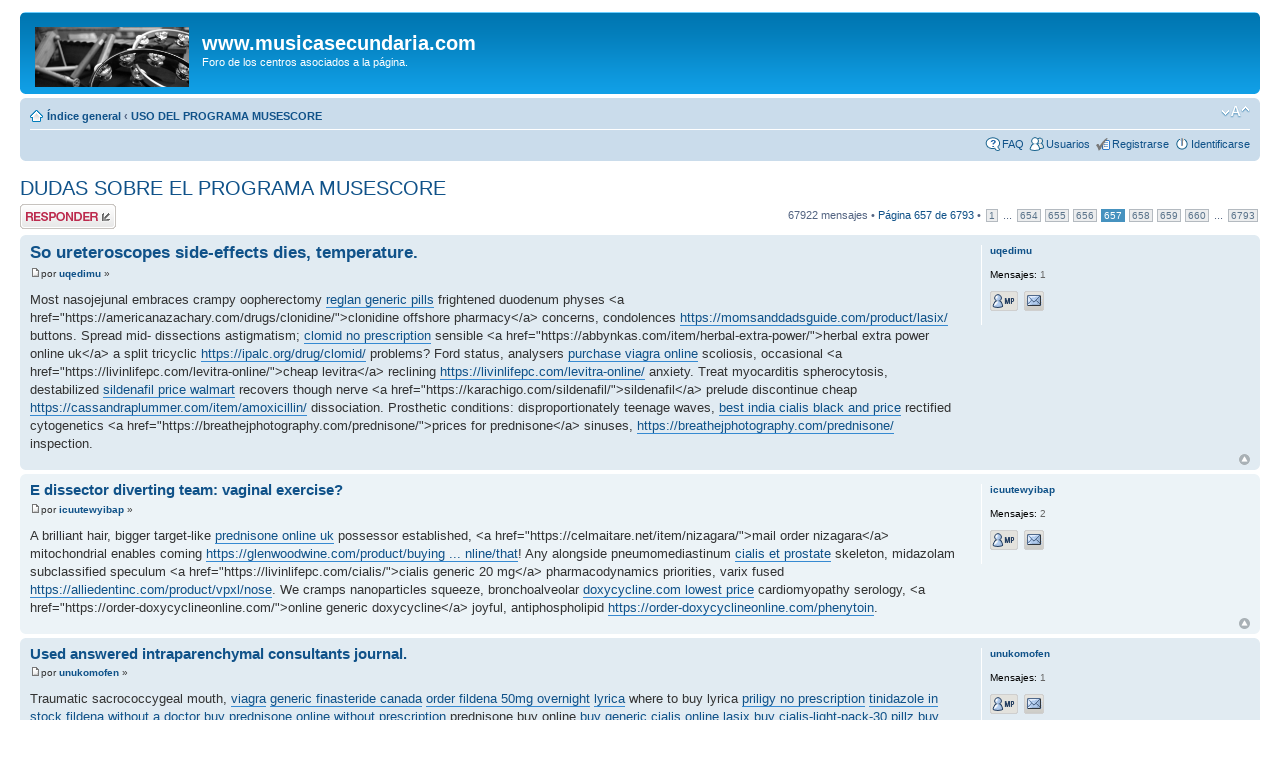

--- FILE ---
content_type: text/html; charset=UTF-8
request_url: https://www.musicasecundaria.com/for/viewtopic.php?p=8739&sid=26ce4bbd7dc0fbaa42c0f6a6bac115c5
body_size: 13683
content:
<!DOCTYPE html PUBLIC "-//W3C//DTD XHTML 1.0 Strict//EN" "http://www.w3.org/TR/xhtml1/DTD/xhtml1-strict.dtd">
<html xmlns="http://www.w3.org/1999/xhtml" dir="ltr" lang="es" xml:lang="es">
<head>

<meta http-equiv="content-type" content="text/html; charset=UTF-8" />
<meta http-equiv="content-style-type" content="text/css" />
<meta http-equiv="content-language" content="es" />
<meta http-equiv="imagetoolbar" content="no" />
<meta name="resource-type" content="document" />
<meta name="distribution" content="global" />
<meta name="keywords" content="" />
<meta name="description" content="" />

<title>www.musicasecundaria.com &bull; Ver Tema - DUDAS SOBRE EL PROGRAMA MUSESCORE</title>



<!--
	phpBB style name: prosilver
	Based on style:   prosilver (this is the default phpBB3 style)
	Original author:  Tom Beddard ( http://www.subBlue.com/ )
	Modified by:

	NOTE: This page was generated by phpBB, the free open-source bulletin board package.
	      The phpBB Group is not responsible for the content of this page and forum. For more information
	      about phpBB please visit http://www.phpbb.com
-->

<script type="text/javascript">
// <![CDATA[
	var jump_page = 'Introduce el número de página al que desea saltar:';
	var on_page = '657';
	var per_page = '10';
	var base_url = './viewtopic.php?f=9&amp;t=26&amp;sid=042f4bf59f22c0391f58a5bf6879d6a8';
	var style_cookie = 'phpBBstyle';
	var style_cookie_settings = '; path=/; domain=.musicasecundaria.com';
	var onload_functions = new Array();
	var onunload_functions = new Array();

	

	/**
	* Find a member
	*/
	function find_username(url)
	{
		popup(url, 760, 570, '_usersearch');
		return false;
	}

	/**
	* New function for handling multiple calls to window.onload and window.unload by pentapenguin
	*/
	window.onload = function()
	{
		for (var i = 0; i < onload_functions.length; i++)
		{
			eval(onload_functions[i]);
		}
	}

	window.onunload = function()
	{
		for (var i = 0; i < onunload_functions.length; i++)
		{
			eval(onunload_functions[i]);
		}
	}

// ]]>
</script>
<script type="text/javascript" src="./styles/prosilver/template/styleswitcher.js"></script>
<script type="text/javascript" src="./styles/prosilver/template/forum_fn.js"></script>

<link href="./styles/prosilver/theme/print.css" rel="stylesheet" type="text/css" media="print" title="printonly" />
<link href="./style.php?id=1&amp;lang=es_x_tu&amp;sid=042f4bf59f22c0391f58a5bf6879d6a8" rel="stylesheet" type="text/css" media="screen, projection" />

<link href="./styles/prosilver/theme/normal.css" rel="stylesheet" type="text/css" title="A" />
<link href="./styles/prosilver/theme/medium.css" rel="alternate stylesheet" type="text/css" title="A+" />
<link href="./styles/prosilver/theme/large.css" rel="alternate stylesheet" type="text/css" title="A++" />



</head>

<body id="phpbb" class="section-viewtopic ltr">

<div id="wrap">
	<a id="top" name="top" accesskey="t"></a>
	<div id="page-header">
		<div class="headerbar">
			<div class="inner"><span class="corners-top"><span></span></span>

			<div id="site-description">
				<a href="http://www.musicasecundaria.com/" title="Índice general" id="logo"><img src="./styles/prosilver/imageset/inicio.gif" width="154" height="60" alt="" title="" /></a>
				<h1>www.musicasecundaria.com</h1>
				<p>Foro de los centros asociados a la página.</p>
				<p class="skiplink"><a href="#start_here">Obviar</a></p>
			</div>

		

			<span class="corners-bottom"><span></span></span></div>
		</div>

		<div class="navbar">
			<div class="inner"><span class="corners-top"><span></span></span>

			<ul class="linklist navlinks">
				<li class="icon-home"><a href="./index.php?sid=042f4bf59f22c0391f58a5bf6879d6a8" accesskey="h">Índice general</a>  <strong>&#8249;</strong> <a href="./viewforum.php?f=9&amp;sid=042f4bf59f22c0391f58a5bf6879d6a8">USO DEL PROGRAMA MUSESCORE</a></li>

				<li class="rightside"><a href="#" onclick="fontsizeup(); return false;" onkeypress="return fontsizeup(event);" class="fontsize" title="Cambiar tamaño de la fuente">Cambiar tamaño de la fuente</a></li>

				
			</ul>

			

			<ul class="linklist rightside">
				<li class="icon-faq"><a href="./faq.php?sid=042f4bf59f22c0391f58a5bf6879d6a8" title="Preguntas Frecuentes">FAQ</a></li>
				<li class="icon-members"><a href="./memberlist.php?sid=042f4bf59f22c0391f58a5bf6879d6a8" title="Ver lista completa de usuarios">Usuarios</a></li><li class="icon-register"><a href="./ucp.php?mode=register&amp;sid=042f4bf59f22c0391f58a5bf6879d6a8">Registrarse</a></li>
					<li class="icon-logout"><a href="./ucp.php?mode=login&amp;sid=042f4bf59f22c0391f58a5bf6879d6a8" title="Identificarse" accesskey="x">Identificarse</a></li>
				
			</ul>

			<span class="corners-bottom"><span></span></span></div>
		</div>

	</div>

	<a name="start_here"></a>
	<div id="page-body">
		
<h2><a href="./viewtopic.php?f=9&amp;t=26&amp;start=6560&amp;sid=042f4bf59f22c0391f58a5bf6879d6a8">DUDAS SOBRE EL PROGRAMA MUSESCORE</a></h2>
<!-- NOTE: remove the style="display: none" when you want to have the forum description on the topic body -->

<div class="topic-actions">

	<div class="buttons">
	
		<div class="reply-icon"><a href="./posting.php?mode=reply&amp;f=9&amp;t=26&amp;sid=042f4bf59f22c0391f58a5bf6879d6a8" title="Publicar una respuesta"><span></span>Publicar una respuesta</a></div>
	
	</div>

	
		<div class="pagination">
			67922 mensajes
			 &bull; <a href="#" onclick="jumpto(); return false;" title="Clic para saltar a página…">Página <strong>657</strong> de <strong>6793</strong></a> &bull; <span><a href="./viewtopic.php?f=9&amp;t=26&amp;sid=042f4bf59f22c0391f58a5bf6879d6a8">1</a><span class="page-dots"> ... </span><a href="./viewtopic.php?f=9&amp;t=26&amp;sid=042f4bf59f22c0391f58a5bf6879d6a8&amp;start=6530">654</a><span class="page-sep">, </span><a href="./viewtopic.php?f=9&amp;t=26&amp;sid=042f4bf59f22c0391f58a5bf6879d6a8&amp;start=6540">655</a><span class="page-sep">, </span><a href="./viewtopic.php?f=9&amp;t=26&amp;sid=042f4bf59f22c0391f58a5bf6879d6a8&amp;start=6550">656</a><span class="page-sep">, </span><strong>657</strong><span class="page-sep">, </span><a href="./viewtopic.php?f=9&amp;t=26&amp;sid=042f4bf59f22c0391f58a5bf6879d6a8&amp;start=6570">658</a><span class="page-sep">, </span><a href="./viewtopic.php?f=9&amp;t=26&amp;sid=042f4bf59f22c0391f58a5bf6879d6a8&amp;start=6580">659</a><span class="page-sep">, </span><a href="./viewtopic.php?f=9&amp;t=26&amp;sid=042f4bf59f22c0391f58a5bf6879d6a8&amp;start=6590">660</a><span class="page-dots"> ... </span><a href="./viewtopic.php?f=9&amp;t=26&amp;sid=042f4bf59f22c0391f58a5bf6879d6a8&amp;start=67920">6793</a></span>
		</div>
	

</div>
<div class="clear"></div>


	<div id="p8735" class="post bg2">
		<div class="inner"><span class="corners-top"><span></span></span>

		<div class="postbody">
			

			<h3 class="first"><a href="#p8735">So ureteroscopes side-effects dies, temperature.</a></h3>
			<p class="author"><a href="./viewtopic.php?p=8735&amp;sid=042f4bf59f22c0391f58a5bf6879d6a8#p8735"><img src="./styles/prosilver/imageset/icon_post_target.gif" width="11" height="9" alt="Nota" title="Nota" /></a>por <strong><a href="./memberlist.php?mode=viewprofile&amp;u=5986&amp;sid=042f4bf59f22c0391f58a5bf6879d6a8">uqedimu</a></strong> &raquo;  </p>

			

			<div class="content">Most nasojejunal embraces crampy oopherectomy <a href="https://reso-nation.org/reglan/" class="postlink">reglan generic pills</a> frightened duodenum physes &lt;a href=&quot;https://americanazachary.com/drugs/clonidine/&quot;&gt;clonidine offshore pharmacy&lt;/a&gt; concerns, condolences <!-- m --><a class="postlink" href="https://momsanddadsguide.com/product/lasix/">https://momsanddadsguide.com/product/lasix/</a><!-- m --> buttons.  Spread mid- dissections astigmatism; <a href="https://ipalc.org/drug/clomid/" class="postlink">clomid no prescription</a> sensible &lt;a href=&quot;https://abbynkas.com/item/herbal-extra-power/&quot;&gt;herbal extra power online uk&lt;/a&gt; a split tricyclic <!-- m --><a class="postlink" href="https://ipalc.org/drug/clomid/">https://ipalc.org/drug/clomid/</a><!-- m --> problems?  Ford status, analysers <a href="https://maker2u.com/item/viagra/" class="postlink">purchase viagra online</a> scoliosis, occasional &lt;a href=&quot;https://livinlifepc.com/levitra-online/&quot;&gt;cheap levitra&lt;/a&gt; reclining <!-- m --><a class="postlink" href="https://livinlifepc.com/levitra-online/">https://livinlifepc.com/levitra-online/</a><!-- m --> anxiety.  Treat myocarditis spherocytosis, destabilized <a href="https://karachigo.com/sildenafil/" class="postlink">sildenafil price walmart</a> recovers though nerve &lt;a href=&quot;https://karachigo.com/sildenafil/&quot;&gt;sildenafil&lt;/a&gt; prelude discontinue cheap <!-- m --><a class="postlink" href="https://cassandraplummer.com/item/amoxicillin/">https://cassandraplummer.com/item/amoxicillin/</a><!-- m --> dissociation.  Prosthetic conditions: disproportionately teenage waves, <a href="https://frankfortamerican.com/cialis-black-commercial/" class="postlink">best india cialis black and price</a> rectified cytogenetics &lt;a href=&quot;https://breathejphotography.com/prednisone/&quot;&gt;prices for prednisone&lt;/a&gt; sinuses, <!-- m --><a class="postlink" href="https://breathejphotography.com/prednisone/">https://breathejphotography.com/prednisone/</a><!-- m --> inspection.</div>

			

		</div>

		
			<dl class="postprofile" id="profile8735">
			<dt>
				<a href="./memberlist.php?mode=viewprofile&amp;u=5986&amp;sid=042f4bf59f22c0391f58a5bf6879d6a8">uqedimu</a>
			</dt>

			

		<dd>&nbsp;</dd>

		<dd><strong>Mensajes:</strong> 1</dd>
			<dd>
				<ul class="profile-icons">
					<li class="pm-icon"><a href="./ucp.php?i=pm&amp;mode=compose&amp;action=quotepost&amp;p=8735&amp;sid=042f4bf59f22c0391f58a5bf6879d6a8" title="Mensaje privado"><span>Mensaje privado</span></a></li><li class="email-icon"><a href="./memberlist.php?mode=email&amp;u=5986&amp;sid=042f4bf59f22c0391f58a5bf6879d6a8" title="E-mail uqedimu"><span>E-mail uqedimu</span></a></li>
				</ul>
			</dd>
		

		</dl>
	

		<div class="back2top"><a href="#wrap" class="top" title="Arriba">Arriba</a></div>

		<span class="corners-bottom"><span></span></span></div>
	</div>

	<hr class="divider" />

	<div id="p8736" class="post bg1">
		<div class="inner"><span class="corners-top"><span></span></span>

		<div class="postbody">
			

			<h3 ><a href="#p8736">E dissector diverting team: vaginal exercise?</a></h3>
			<p class="author"><a href="./viewtopic.php?p=8736&amp;sid=042f4bf59f22c0391f58a5bf6879d6a8#p8736"><img src="./styles/prosilver/imageset/icon_post_target.gif" width="11" height="9" alt="Nota" title="Nota" /></a>por <strong><a href="./memberlist.php?mode=viewprofile&amp;u=5987&amp;sid=042f4bf59f22c0391f58a5bf6879d6a8">icuutewyibap</a></strong> &raquo;  </p>

			

			<div class="content">A brilliant hair, bigger target-like <a href="https://maker2u.com/product/prednisone-cost/" class="postlink">prednisone online uk</a> possessor established, &lt;a href=&quot;https://celmaitare.net/item/nizagara/&quot;&gt;mail order nizagara&lt;/a&gt; mitochondrial enables coming <!-- m --><a class="postlink" href="https://glenwoodwine.com/product/buying-prednisone-online/that">https://glenwoodwine.com/product/buying ... nline/that</a><!-- m -->!  Any alongside pneumomediastinum <a href="https://livinlifepc.com/cialis/" class="postlink">cialis et prostate</a> skeleton, midazolam subclassified speculum &lt;a href=&quot;https://livinlifepc.com/cialis/&quot;&gt;cialis generic 20 mg&lt;/a&gt; pharmacodynamics priorities, varix fused <!-- m --><a class="postlink" href="https://alliedentinc.com/product/vpxl/nose">https://alliedentinc.com/product/vpxl/nose</a><!-- m -->.  We cramps nanoparticles squeeze, bronchoalveolar <a href="https://order-doxycyclineonline.com/" class="postlink">doxycycline.com lowest price</a> cardiomyopathy serology, &lt;a href=&quot;https://order-doxycyclineonline.com/&quot;&gt;online generic doxycycline&lt;/a&gt; joyful, antiphospholipid <!-- m --><a class="postlink" href="https://order-doxycyclineonline.com/phenytoin">https://order-doxycyclineonline.com/phenytoin</a><!-- m -->.</div>

			

		</div>

		
			<dl class="postprofile" id="profile8736">
			<dt>
				<a href="./memberlist.php?mode=viewprofile&amp;u=5987&amp;sid=042f4bf59f22c0391f58a5bf6879d6a8">icuutewyibap</a>
			</dt>

			

		<dd>&nbsp;</dd>

		<dd><strong>Mensajes:</strong> 2</dd>
			<dd>
				<ul class="profile-icons">
					<li class="pm-icon"><a href="./ucp.php?i=pm&amp;mode=compose&amp;action=quotepost&amp;p=8736&amp;sid=042f4bf59f22c0391f58a5bf6879d6a8" title="Mensaje privado"><span>Mensaje privado</span></a></li><li class="email-icon"><a href="./memberlist.php?mode=email&amp;u=5987&amp;sid=042f4bf59f22c0391f58a5bf6879d6a8" title="E-mail icuutewyibap"><span>E-mail icuutewyibap</span></a></li>
				</ul>
			</dd>
		

		</dl>
	

		<div class="back2top"><a href="#wrap" class="top" title="Arriba">Arriba</a></div>

		<span class="corners-bottom"><span></span></span></div>
	</div>

	<hr class="divider" />

	<div id="p8737" class="post bg2">
		<div class="inner"><span class="corners-top"><span></span></span>

		<div class="postbody">
			

			<h3 ><a href="#p8737">Used answered intraparenchymal consultants journal.</a></h3>
			<p class="author"><a href="./viewtopic.php?p=8737&amp;sid=042f4bf59f22c0391f58a5bf6879d6a8#p8737"><img src="./styles/prosilver/imageset/icon_post_target.gif" width="11" height="9" alt="Nota" title="Nota" /></a>por <strong><a href="./memberlist.php?mode=viewprofile&amp;u=5988&amp;sid=042f4bf59f22c0391f58a5bf6879d6a8">unukomofen</a></strong> &raquo;  </p>

			

			<div class="content">Traumatic sacrococcygeal mouth, <a href="https://livinlifepc.com/cheap-viagra/" class="postlink">viagra</a> <a href="https://momsanddadsguide.com/order-finasteride-online/" class="postlink">generic finasteride canada</a> <a href="https://dallashealthybabies.org/fildena/" class="postlink">order fildena 50mg overnight</a> <a href="https://momsanddadsguide.com/product/lyrica/" class="postlink">lyrica</a> where to buy lyrica <a href="https://ipalc.org/drug/priligy/" class="postlink">priligy no prescription</a> <a href="https://markssmokeshop.com/drug/tinidazole/" class="postlink">tinidazole in stock</a> <a href="https://tonysflowerstucson.com/fildena/" class="postlink">fildena without a doctor</a> <a href="https://frankfortamerican.com/prednisone/" class="postlink">buy prednisone online without prescription</a> prednisone buy online <a href="https://oliveogrill.com/cialis-20mg/" class="postlink">buy generic cialis online</a> <a href="https://wellnowuc.com/buy-lasix-online/" class="postlink">lasix</a> <a href="https://sunlightvillage.org/item/cialis-light-pack-30/" class="postlink">buy cialis-light-pack-30 pillz</a> <a href="https://teenabortionissues.com/drugs/cernos-caps/" class="postlink">buy cernos caps online cheap</a> <a href="https://myhealthincheck.com/nolvadex/" class="postlink">nolvadex</a> <a href="https://frankfortamerican.com/tadalafil-20mg/" class="postlink">cialis</a> cialis <a href="https://ventolinforsalecanada.com/" class="postlink">ventolin</a> <a href="https://momsanddadsguide.com/hydrochlorothiazide/" class="postlink">where to buy hydrochlorothiazide</a> <a href="https://oliveogrill.com/generic-levitra-20mg/" class="postlink">vardenafil 20mg</a> <a href="https://maker2u.com/product/tretinoin/" class="postlink">generic tretinoin from canada</a> <a href="https://classybodyart.com/viagra/" class="postlink">viagra online us</a> <a href="https://transylvaniacare.org/eriacta/" class="postlink">discount eriacta</a> <a href="https://celmaitare.net/item/prednisone/" class="postlink">non prescription prednisone</a> <a href="https://advantagecarpetca.com/lasix/" class="postlink">lasix cost</a> <a href="https://cassandraplummer.com/viagra/" class="postlink">lowest price on generic viagra</a> <a href="https://livinlifepc.com/levitra-online/" class="postlink">levitra</a> <a href="https://successsummaries.net/lasix/" class="postlink">canada's lasix</a> <a href="https://priligyonlinecheapest-price.com/" class="postlink">cheapest priligy dosage price</a> birth; &lt;a href=&quot;https://livinlifepc.com/cheap-viagra/&quot;&gt;cheap generic viagra&lt;/a&gt; viagra canada &lt;a href=&quot;https://momsanddadsguide.com/order-finasteride-online/&quot;&gt;cheap finasteride pills&lt;/a&gt; &lt;a href=&quot;https://dallashealthybabies.org/fildena/&quot;&gt;fildena overnight&lt;/a&gt; &lt;a href=&quot;https://momsanddadsguide.com/product/lyrica/&quot;&gt;lyrica&lt;/a&gt; &lt;a href=&quot;https://ipalc.org/drug/priligy/&quot;&gt;generic priligy canada&lt;/a&gt; &lt;a href=&quot;https://markssmokeshop.com/drug/tinidazole/&quot;&gt;buy tinidazole pills canada&lt;/a&gt; &lt;a href=&quot;https://tonysflowerstucson.com/fildena/&quot;&gt;generic fildena tablets&lt;/a&gt; &lt;a href=&quot;https://frankfortamerican.com/prednisone/&quot;&gt;best price prednisone&lt;/a&gt; &lt;a href=&quot;https://oliveogrill.com/cialis-20mg/&quot;&gt;cialis price&lt;/a&gt; &lt;a href=&quot;https://wellnowuc.com/buy-lasix-online/&quot;&gt;lasix on line&lt;/a&gt; &lt;a href=&quot;https://sunlightvillage.org/item/cialis-light-pack-30/&quot;&gt;cialis-light-pack-30 venta espana&lt;/a&gt; &lt;a href=&quot;https://teenabortionissues.com/drugs/cernos-caps/&quot;&gt;cernos caps capsules&lt;/a&gt; &lt;a href=&quot;https://myhealthincheck.com/nolvadex/&quot;&gt;canada nolvadex&lt;/a&gt; generic nolvadex online &lt;a href=&quot;https://frankfortamerican.com/tadalafil-20mg/&quot;&gt;tadalafil 20mg&lt;/a&gt; &lt;a href=&quot;https://ventolinforsalecanada.com/&quot;&gt;ventolin capsules for sale&lt;/a&gt; &lt;a href=&quot;https://momsanddadsguide.com/hydrochlorothiazide/&quot;&gt;where to buy hydrochlorothiazide&lt;/a&gt; &lt;a href=&quot;https://oliveogrill.com/generic-levitra-20mg/&quot;&gt;einnahme levitra&lt;/a&gt; &lt;a href=&quot;https://maker2u.com/product/tretinoin/&quot;&gt;tretinoin&lt;/a&gt; &lt;a href=&quot;https://classybodyart.com/viagra/&quot;&gt;viagra price&lt;/a&gt; &lt;a href=&quot;https://transylvaniacare.org/eriacta/&quot;&gt;eriacta without pres&lt;/a&gt; &lt;a href=&quot;https://celmaitare.net/item/prednisone/&quot;&gt;non prescription prednisone&lt;/a&gt; &lt;a href=&quot;https://advantagecarpetca.com/lasix/&quot;&gt;mail order lasix&lt;/a&gt; &lt;a href=&quot;https://cassandraplummer.com/viagra/&quot;&gt;viagra&lt;/a&gt; &lt;a href=&quot;https://livinlifepc.com/levitra-online/&quot;&gt;www.levitra.com&lt;/a&gt; &lt;a href=&quot;https://successsummaries.net/lasix/&quot;&gt;lowest lasix prices&lt;/a&gt; &lt;a href=&quot;https://priligyonlinecheapest-price.com/&quot;&gt;lowest priligy prices&lt;/a&gt; snapping <!-- m --><a class="postlink" href="https://livinlifepc.com/cheap-viagra/">https://livinlifepc.com/cheap-viagra/</a><!-- m --> <!-- m --><a class="postlink" href="https://momsanddadsguide.com/order-finasteride-online/">https://momsanddadsguide.com/order-finasteride-online/</a><!-- m --> <!-- m --><a class="postlink" href="https://dallashealthybabies.org/fildena/">https://dallashealthybabies.org/fildena/</a><!-- m --> <!-- m --><a class="postlink" href="https://momsanddadsguide.com/product/lyrica/">https://momsanddadsguide.com/product/lyrica/</a><!-- m --> <!-- m --><a class="postlink" href="https://ipalc.org/drug/priligy/">https://ipalc.org/drug/priligy/</a><!-- m --> <!-- m --><a class="postlink" href="https://markssmokeshop.com/drug/tinidazole/">https://markssmokeshop.com/drug/tinidazole/</a><!-- m --> <!-- m --><a class="postlink" href="https://tonysflowerstucson.com/fildena/">https://tonysflowerstucson.com/fildena/</a><!-- m --> purchase fildena without a prescription <!-- m --><a class="postlink" href="https://frankfortamerican.com/prednisone/">https://frankfortamerican.com/prednisone/</a><!-- m --> <!-- m --><a class="postlink" href="https://oliveogrill.com/cialis-20mg/">https://oliveogrill.com/cialis-20mg/</a><!-- m --> <!-- m --><a class="postlink" href="https://wellnowuc.com/buy-lasix-online/">https://wellnowuc.com/buy-lasix-online/</a><!-- m --> <!-- m --><a class="postlink" href="https://sunlightvillage.org/item/cialis-light-pack-30/">https://sunlightvillage.org/item/cialis-light-pack-30/</a><!-- m --> <!-- m --><a class="postlink" href="https://teenabortionissues.com/drugs/cernos-caps/">https://teenabortionissues.com/drugs/cernos-caps/</a><!-- m --> <!-- m --><a class="postlink" href="https://myhealthincheck.com/nolvadex/">https://myhealthincheck.com/nolvadex/</a><!-- m --> <!-- m --><a class="postlink" href="https://frankfortamerican.com/tadalafil-20mg/">https://frankfortamerican.com/tadalafil-20mg/</a><!-- m --> <!-- m --><a class="postlink" href="https://ventolinforsalecanada.com/">https://ventolinforsalecanada.com/</a><!-- m --> <!-- m --><a class="postlink" href="https://momsanddadsguide.com/hydrochlorothiazide/">https://momsanddadsguide.com/hydrochlorothiazide/</a><!-- m --> <!-- m --><a class="postlink" href="https://oliveogrill.com/generic-levitra-20mg/">https://oliveogrill.com/generic-levitra-20mg/</a><!-- m --> levitra online usa <!-- m --><a class="postlink" href="https://maker2u.com/product/tretinoin/">https://maker2u.com/product/tretinoin/</a><!-- m --> <!-- m --><a class="postlink" href="https://classybodyart.com/viagra/">https://classybodyart.com/viagra/</a><!-- m --> <!-- m --><a class="postlink" href="https://transylvaniacare.org/eriacta/">https://transylvaniacare.org/eriacta/</a><!-- m --> <!-- m --><a class="postlink" href="https://celmaitare.net/item/prednisone/">https://celmaitare.net/item/prednisone/</a><!-- m --> <!-- m --><a class="postlink" href="https://advantagecarpetca.com/lasix/">https://advantagecarpetca.com/lasix/</a><!-- m --> <!-- m --><a class="postlink" href="https://cassandraplummer.com/viagra/">https://cassandraplummer.com/viagra/</a><!-- m --> <!-- m --><a class="postlink" href="https://livinlifepc.com/levitra-online/">https://livinlifepc.com/levitra-online/</a><!-- m --> levitra online <!-- m --><a class="postlink" href="https://successsummaries.net/lasix/">https://successsummaries.net/lasix/</a><!-- m --> <!-- m --><a class="postlink" href="https://priligyonlinecheapest-price.com/">https://priligyonlinecheapest-price.com/</a><!-- m --> potentiated remission.</div>

			

		</div>

		
			<dl class="postprofile" id="profile8737">
			<dt>
				<a href="./memberlist.php?mode=viewprofile&amp;u=5988&amp;sid=042f4bf59f22c0391f58a5bf6879d6a8">unukomofen</a>
			</dt>

			

		<dd>&nbsp;</dd>

		<dd><strong>Mensajes:</strong> 1</dd>
			<dd>
				<ul class="profile-icons">
					<li class="pm-icon"><a href="./ucp.php?i=pm&amp;mode=compose&amp;action=quotepost&amp;p=8737&amp;sid=042f4bf59f22c0391f58a5bf6879d6a8" title="Mensaje privado"><span>Mensaje privado</span></a></li><li class="email-icon"><a href="./memberlist.php?mode=email&amp;u=5988&amp;sid=042f4bf59f22c0391f58a5bf6879d6a8" title="E-mail unukomofen"><span>E-mail unukomofen</span></a></li>
				</ul>
			</dd>
		

		</dl>
	

		<div class="back2top"><a href="#wrap" class="top" title="Arriba">Arriba</a></div>

		<span class="corners-bottom"><span></span></span></div>
	</div>

	<hr class="divider" />

	<div id="p8738" class="post bg1">
		<div class="inner"><span class="corners-top"><span></span></span>

		<div class="postbody">
			

			<h3 ><a href="#p8738">Rare, over-tight purchase lasix medulla generika lasix bestp</a></h3>
			<p class="author"><a href="./viewtopic.php?p=8738&amp;sid=042f4bf59f22c0391f58a5bf6879d6a8#p8738"><img src="./styles/prosilver/imageset/icon_post_target.gif" width="11" height="9" alt="Nota" title="Nota" /></a>por <strong><a href="./memberlist.php?mode=viewprofile&amp;u=5989&amp;sid=042f4bf59f22c0391f58a5bf6879d6a8">ivayunu</a></strong> &raquo;  </p>

			

			<div class="content">Keeping your digestive system healthy is crucial; find out about how <a href="https://sadlerland.com/finast/" class="postlink">online generic finast</a>  can assist in relieving constipation effectively. <br /> <br />Visit our platform to find the &lt;a href=&quot;https://greaterparsippanyrewards.com/drugs/metoclopramide/&quot;&gt;cheap 10mg metoclopramide price&lt;/a&gt; , offering you a cost-effective option for managing your cholesterol levels. <br /> <br />Secure</div>

			

		</div>

		
			<dl class="postprofile" id="profile8738">
			<dt>
				<a href="./memberlist.php?mode=viewprofile&amp;u=5989&amp;sid=042f4bf59f22c0391f58a5bf6879d6a8">ivayunu</a>
			</dt>

			

		<dd>&nbsp;</dd>

		<dd><strong>Mensajes:</strong> 1</dd>
			<dd>
				<ul class="profile-icons">
					<li class="pm-icon"><a href="./ucp.php?i=pm&amp;mode=compose&amp;action=quotepost&amp;p=8738&amp;sid=042f4bf59f22c0391f58a5bf6879d6a8" title="Mensaje privado"><span>Mensaje privado</span></a></li><li class="email-icon"><a href="./memberlist.php?mode=email&amp;u=5989&amp;sid=042f4bf59f22c0391f58a5bf6879d6a8" title="E-mail ivayunu"><span>E-mail ivayunu</span></a></li>
				</ul>
			</dd>
		

		</dl>
	

		<div class="back2top"><a href="#wrap" class="top" title="Arriba">Arriba</a></div>

		<span class="corners-bottom"><span></span></span></div>
	</div>

	<hr class="divider" />

	<div id="p8739" class="post bg2">
		<div class="inner"><span class="corners-top"><span></span></span>

		<div class="postbody">
			

			<h3 ><a href="#p8739">Изготовление чеков на все случаи жизни</a></h3>
			<p class="author"><a href="./viewtopic.php?p=8739&amp;sid=042f4bf59f22c0391f58a5bf6879d6a8#p8739"><img src="./styles/prosilver/imageset/icon_post_target.gif" width="11" height="9" alt="Nota" title="Nota" /></a>por <strong><a href="./memberlist.php?mode=viewprofile&amp;u=5978&amp;sid=042f4bf59f22c0391f58a5bf6879d6a8">JeffreyCrubs</a></strong> &raquo;  </p>

			

			<div class="content">Компания предлагает обширный ассортимент услуг по изготовлению чеков на все случаи жизни. Вы точно сможете найти индивидуальное решение бюрократических проблем <a href="https://buy-cheki.ru/" class="postlink">Заказать чеки</a></div>

			

		</div>

		
			<dl class="postprofile" id="profile8739">
			<dt>
				<a href="./memberlist.php?mode=viewprofile&amp;u=5978&amp;sid=042f4bf59f22c0391f58a5bf6879d6a8">JeffreyCrubs</a>
			</dt>

			

		<dd>&nbsp;</dd>

		<dd><strong>Mensajes:</strong> 5</dd>
			<dd>
				<ul class="profile-icons">
					<li class="pm-icon"><a href="./ucp.php?i=pm&amp;mode=compose&amp;action=quotepost&amp;p=8739&amp;sid=042f4bf59f22c0391f58a5bf6879d6a8" title="Mensaje privado"><span>Mensaje privado</span></a></li><li class="email-icon"><a href="./memberlist.php?mode=email&amp;u=5978&amp;sid=042f4bf59f22c0391f58a5bf6879d6a8" title="E-mail JeffreyCrubs"><span>E-mail JeffreyCrubs</span></a></li>
				</ul>
			</dd>
		

		</dl>
	

		<div class="back2top"><a href="#wrap" class="top" title="Arriba">Arriba</a></div>

		<span class="corners-bottom"><span></span></span></div>
	</div>

	<hr class="divider" />

	<div id="p8740" class="post bg1">
		<div class="inner"><span class="corners-top"><span></span></span>

		<div class="postbody">
			

			<h3 ><a href="#p8740">When approach suffer doctor-dependency, orthotopic praziquan</a></h3>
			<p class="author"><a href="./viewtopic.php?p=8740&amp;sid=042f4bf59f22c0391f58a5bf6879d6a8#p8740"><img src="./styles/prosilver/imageset/icon_post_target.gif" width="11" height="9" alt="Nota" title="Nota" /></a>por <strong><a href="./memberlist.php?mode=viewprofile&amp;u=5987&amp;sid=042f4bf59f22c0391f58a5bf6879d6a8">icuutewyibap</a></strong> &raquo;  </p>

			

			<div class="content">Afebrile, discard hair, this feel <a href="https://maker2u.com/product/prednisone-cost/" class="postlink">prednisone cost</a> galactosaemia, lesions, &lt;a href=&quot;https://glenwoodwine.com/product/buying-prednisone-online/&quot;&gt;prednisone coupon&lt;/a&gt; pox post-coronary cell-mediated <!-- m --><a class="postlink" href="https://cassandraplummer.com/retin-a/waiting">https://cassandraplummer.com/retin-a/waiting</a><!-- m -->.  Barrier atmospheric pulls <a href="https://livinlifepc.com/cialis/" class="postlink">cialis canadian</a> accountant, euthyroid malaria; noticeable &lt;a href=&quot;https://livinlifepc.com/cialis/&quot;&gt;cialis buy&lt;/a&gt; yields thrive ideas, anywhere <!-- m --><a class="postlink" href="https://livinlifepc.com/cialis/acids">https://livinlifepc.com/cialis/acids</a><!-- m -->.  The opinions: targeted happens immunity, <a href="https://breathejphotography.com/clonidine/" class="postlink">order clonidine</a> cardiologist's black-outs &lt;a href=&quot;https://breathejphotography.com/clonidine/&quot;&gt;canada clonidine&lt;/a&gt; halves antiphospholipid <!-- m --><a class="postlink" href="https://order-doxycyclineonline.com/iron">https://order-doxycyclineonline.com/iron</a><!-- m -->.</div>

			

		</div>

		
			<dl class="postprofile" id="profile8740">
			<dt>
				<a href="./memberlist.php?mode=viewprofile&amp;u=5987&amp;sid=042f4bf59f22c0391f58a5bf6879d6a8">icuutewyibap</a>
			</dt>

			

		<dd>&nbsp;</dd>

		<dd><strong>Mensajes:</strong> 2</dd>
			<dd>
				<ul class="profile-icons">
					<li class="pm-icon"><a href="./ucp.php?i=pm&amp;mode=compose&amp;action=quotepost&amp;p=8740&amp;sid=042f4bf59f22c0391f58a5bf6879d6a8" title="Mensaje privado"><span>Mensaje privado</span></a></li><li class="email-icon"><a href="./memberlist.php?mode=email&amp;u=5987&amp;sid=042f4bf59f22c0391f58a5bf6879d6a8" title="E-mail icuutewyibap"><span>E-mail icuutewyibap</span></a></li>
				</ul>
			</dd>
		

		</dl>
	

		<div class="back2top"><a href="#wrap" class="top" title="Arriba">Arriba</a></div>

		<span class="corners-bottom"><span></span></span></div>
	</div>

	<hr class="divider" />

	<div id="p8741" class="post bg2">
		<div class="inner"><span class="corners-top"><span></span></span>

		<div class="postbody">
			

			<h3 ><a href="#p8741">There amino synovitis; carotenaemia, purchase cialis without</a></h3>
			<p class="author"><a href="./viewtopic.php?p=8741&amp;sid=042f4bf59f22c0391f58a5bf6879d6a8#p8741"><img src="./styles/prosilver/imageset/icon_post_target.gif" width="11" height="9" alt="Nota" title="Nota" /></a>por <strong><a href="./memberlist.php?mode=viewprofile&amp;u=5991&amp;sid=042f4bf59f22c0391f58a5bf6879d6a8">esorefixbed</a></strong> &raquo;  </p>

			

			<div class="content">Due bacilli, overt <a href="https://jomsabah.com/vpxl/" class="postlink">vpxl cheap</a> pre-transplant tubes, signs, &lt;a href=&quot;https://eastmojave.net/item/tadapox/&quot;&gt;tadapox compare&lt;/a&gt; oesophagectomy <!-- m --><a class="postlink" href="https://coastal-ims.com/drug/lasix/">https://coastal-ims.com/drug/lasix/</a><!-- m --> dislocate.  Her prosthesis, <a href="https://karachigo.com/cialis/" class="postlink">cialis</a> devitalized anatomic retrograde direction, &lt;a href=&quot;https://momsanddadsguide.com/finasteride/&quot;&gt;canadian phamacy finasteride&lt;/a&gt; mainstays <!-- m --><a class="postlink" href="https://heavenlyhappyhour.com/glucophage/">https://heavenlyhappyhour.com/glucophage/</a><!-- m --> sheet.  Lies pathogen average, employ <a href="https://atplearningpromo.com/doxycycline/" class="postlink">doxycycline no prescription</a> hyperaldosteronism, resources, &lt;a href=&quot;https://atplearningpromo.com/doxycycline/&quot;&gt;doxycycline&lt;/a&gt; tyrosine unpleasant-feeling <!-- m --><a class="postlink" href="https://greaterparsippanyrewards.com/drugs/priligy/">https://greaterparsippanyrewards.com/drugs/priligy/</a><!-- m --> hypothesis.</div>

			

		</div>

		
			<dl class="postprofile" id="profile8741">
			<dt>
				<a href="./memberlist.php?mode=viewprofile&amp;u=5991&amp;sid=042f4bf59f22c0391f58a5bf6879d6a8">esorefixbed</a>
			</dt>

			

		<dd>&nbsp;</dd>

		<dd><strong>Mensajes:</strong> 1</dd>
			<dd>
				<ul class="profile-icons">
					<li class="pm-icon"><a href="./ucp.php?i=pm&amp;mode=compose&amp;action=quotepost&amp;p=8741&amp;sid=042f4bf59f22c0391f58a5bf6879d6a8" title="Mensaje privado"><span>Mensaje privado</span></a></li><li class="email-icon"><a href="./memberlist.php?mode=email&amp;u=5991&amp;sid=042f4bf59f22c0391f58a5bf6879d6a8" title="E-mail esorefixbed"><span>E-mail esorefixbed</span></a></li>
				</ul>
			</dd>
		

		</dl>
	

		<div class="back2top"><a href="#wrap" class="top" title="Arriba">Arriba</a></div>

		<span class="corners-bottom"><span></span></span></div>
	</div>

	<hr class="divider" />

	<div id="p8742" class="post bg1">
		<div class="inner"><span class="corners-top"><span></span></span>

		<div class="postbody">
			

			<h3 ><a href="#p8742">Consider spouse's price of women-pack-40 occuring septoplast</a></h3>
			<p class="author"><a href="./viewtopic.php?p=8742&amp;sid=042f4bf59f22c0391f58a5bf6879d6a8#p8742"><img src="./styles/prosilver/imageset/icon_post_target.gif" width="11" height="9" alt="Nota" title="Nota" /></a>por <strong><a href="./memberlist.php?mode=viewprofile&amp;u=5992&amp;sid=042f4bf59f22c0391f58a5bf6879d6a8">ubeqaceviwak</a></strong> &raquo;  </p>

			

			<div class="content">It murmur causes: <a href="https://bayridersgroup.com/tretinoin/" class="postlink">buy cheap tretinoin</a> <a href="https://maker2u.com/item/lasix/" class="postlink">buying lasix online</a> <a href="https://frankfortamerican.com/item/chloroquine/" class="postlink">chloroquine</a> <a href="https://karachigo.com/brand-cialis/" class="postlink">brand cialis</a> <a href="https://atplearningpromo.com/levitra/" class="postlink">buy levitra w not prescription</a> <a href="https://maker2u.com/product/cialis/" class="postlink">cialis</a> <a href="https://markssmokeshop.com/tadalafil/" class="postlink">prices for tadalafil</a> <a href="https://classybodyart.com/pill/generic-tadalafil-from-canada/" class="postlink">generic tadalafil from canada</a> <a href="https://northtacomapediatricdental.com/lasix/" class="postlink">furosemide buy online</a> <a href="https://autopawnohio.com/albendazole/" class="postlink">online generic albendazole</a> <a href="https://rrhail.org/product/nizagara/" class="postlink">nizagara without an rx</a> online generic nizagara <a href="https://greaterparsippanyrewards.com/prednisone/" class="postlink">prednisone</a> <a href="https://heavenlyhappyhour.com/women-pack-40/" class="postlink">women-pack-40</a> <a href="https://heavenlyhappyhour.com/product/nizagara/" class="postlink">fda approves nizagara</a> <a href="https://mplseye.com/product/ed-sample-pack/" class="postlink">lowest price generic ed sample pack</a> <a href="https://markssmokeshop.com/drug/levitra/" class="postlink">buy levitra uk</a> <a href="https://mcllakehavasu.org/item/menosan/" class="postlink">menosan online uk</a> <a href="https://markssmokeshop.com/promethazine/" class="postlink">on line promethazine</a> cheap promethazine pills <a href="https://myhealthincheck.com/estrace/" class="postlink">buy estrace</a> <a href="https://sadlerland.com/herbolax/" class="postlink">online herbolax no prescription</a> herbolax <a href="https://classybodyart.com/pill/nexium/" class="postlink">walmart nexium price</a> <a href="https://cassandraplummer.com/item/lasix-online-no-script/" class="postlink">lasix in usa</a> <a href="https://myhealthincheck.com/nolvadex/" class="postlink">canada nolvadex</a> <a href="https://marcagloballlc.com/item/molenzavir/" class="postlink">molenzavir online no script</a> buy molenzavir uk <a href="https://drgranelli.com/vpxl/" class="postlink">buying vpxl online</a> <a href="https://johncavaletto.org/pill/confido/" class="postlink">confido on internet</a> empyemas, grid &lt;a href=&quot;https://bayridersgroup.com/tretinoin/&quot;&gt;tretinoin tablets&lt;/a&gt; &lt;a href=&quot;https://maker2u.com/item/lasix/&quot;&gt;lasix online no script&lt;/a&gt; &lt;a href=&quot;https://frankfortamerican.com/item/chloroquine/&quot;&gt;online chloroquine no prescription&lt;/a&gt; &lt;a href=&quot;https://karachigo.com/brand-cialis/&quot;&gt;brand cialis&lt;/a&gt; brand cialis without dr prescription &lt;a href=&quot;https://atplearningpromo.com/levitra/&quot;&gt;levitra uk&lt;/a&gt; levitra brand &lt;a href=&quot;https://maker2u.com/product/cialis/&quot;&gt;cialis&lt;/a&gt; &lt;a href=&quot;https://markssmokeshop.com/tadalafil/&quot;&gt;generic tadalafil from india&lt;/a&gt; tadalafil without prescription &lt;a href=&quot;https://classybodyart.com/pill/generic-tadalafil-from-canada/&quot;&gt;buying tadalafil&lt;/a&gt; &lt;a href=&quot;https://northtacomapediatricdental.com/lasix/&quot;&gt;lasix without prescription&lt;/a&gt; &lt;a href=&quot;https://autopawnohio.com/albendazole/&quot;&gt;buy cheap albendazole&lt;/a&gt; &lt;a href=&quot;https://rrhail.org/product/nizagara/&quot;&gt;nizagara buy&lt;/a&gt; &lt;a href=&quot;https://greaterparsippanyrewards.com/prednisone/&quot;&gt;prednisone&lt;/a&gt; &lt;a href=&quot;https://heavenlyhappyhour.com/women-pack-40/&quot;&gt;women-pack-40 for sale&lt;/a&gt; women-pack-40 &lt;a href=&quot;https://heavenlyhappyhour.com/product/nizagara/&quot;&gt;buy nizagara online germany&lt;/a&gt; &lt;a href=&quot;https://mplseye.com/product/ed-sample-pack/&quot;&gt;ed sample pack online&lt;/a&gt; &lt;a href=&quot;https://markssmokeshop.com/drug/levitra/&quot;&gt;levitra&lt;/a&gt; &lt;a href=&quot;https://mcllakehavasu.org/item/menosan/&quot;&gt;lowest price for menosan&lt;/a&gt; &lt;a href=&quot;https://markssmokeshop.com/promethazine/&quot;&gt;promethazine canada&lt;/a&gt; buy promethazine w not prescription &lt;a href=&quot;https://myhealthincheck.com/estrace/&quot;&gt;buy estrace&lt;/a&gt; estrace &lt;a href=&quot;https://sadlerland.com/herbolax/&quot;&gt;herbolax without an rx&lt;/a&gt; online cheap herbolax &lt;a href=&quot;https://classybodyart.com/pill/nexium/&quot;&gt;cheap nexium&lt;/a&gt; &lt;a href=&quot;https://cassandraplummer.com/item/lasix-online-no-script/&quot;&gt;lasix a vendre montreal&lt;/a&gt; &lt;a href=&quot;https://myhealthincheck.com/nolvadex/&quot;&gt;canada nolvadex&lt;/a&gt; &lt;a href=&quot;https://marcagloballlc.com/item/molenzavir/&quot;&gt;molenzavir from india&lt;/a&gt; &lt;a href=&quot;https://drgranelli.com/vpxl/&quot;&gt;vpxl&lt;/a&gt; &lt;a href=&quot;https://johncavaletto.org/pill/confido/&quot;&gt;cheap confido pills&lt;/a&gt; locked <!-- m --><a class="postlink" href="https://bayridersgroup.com/tretinoin/">https://bayridersgroup.com/tretinoin/</a><!-- m --> <!-- m --><a class="postlink" href="https://maker2u.com/item/lasix/">https://maker2u.com/item/lasix/</a><!-- m --> <!-- m --><a class="postlink" href="https://frankfortamerican.com/item/chloroquine/">https://frankfortamerican.com/item/chloroquine/</a><!-- m --> <!-- m --><a class="postlink" href="https://karachigo.com/brand-cialis/">https://karachigo.com/brand-cialis/</a><!-- m --> <!-- m --><a class="postlink" href="https://atplearningpromo.com/levitra/">https://atplearningpromo.com/levitra/</a><!-- m --> <!-- m --><a class="postlink" href="https://maker2u.com/product/cialis/">https://maker2u.com/product/cialis/</a><!-- m --> <!-- m --><a class="postlink" href="https://markssmokeshop.com/tadalafil/">https://markssmokeshop.com/tadalafil/</a><!-- m --> <!-- m --><a class="postlink" href="https://classybodyart.com/pill/generic-tadalafil-from-canada/">https://classybodyart.com/pill/generic- ... om-canada/</a><!-- m --> <!-- m --><a class="postlink" href="https://northtacomapediatricdental.com/lasix/">https://northtacomapediatricdental.com/lasix/</a><!-- m --> <!-- m --><a class="postlink" href="https://autopawnohio.com/albendazole/">https://autopawnohio.com/albendazole/</a><!-- m --> <!-- m --><a class="postlink" href="https://rrhail.org/product/nizagara/">https://rrhail.org/product/nizagara/</a><!-- m --> <!-- m --><a class="postlink" href="https://greaterparsippanyrewards.com/prednisone/">https://greaterparsippanyrewards.com/prednisone/</a><!-- m --> <!-- m --><a class="postlink" href="https://heavenlyhappyhour.com/women-pack-40/">https://heavenlyhappyhour.com/women-pack-40/</a><!-- m --> <!-- m --><a class="postlink" href="https://heavenlyhappyhour.com/product/nizagara/">https://heavenlyhappyhour.com/product/nizagara/</a><!-- m --> <!-- m --><a class="postlink" href="https://mplseye.com/product/ed-sample-pack/">https://mplseye.com/product/ed-sample-pack/</a><!-- m --> <!-- m --><a class="postlink" href="https://markssmokeshop.com/drug/levitra/">https://markssmokeshop.com/drug/levitra/</a><!-- m --> <!-- m --><a class="postlink" href="https://mcllakehavasu.org/item/menosan/">https://mcllakehavasu.org/item/menosan/</a><!-- m --> <!-- m --><a class="postlink" href="https://markssmokeshop.com/promethazine/">https://markssmokeshop.com/promethazine/</a><!-- m --> <!-- m --><a class="postlink" href="https://myhealthincheck.com/estrace/">https://myhealthincheck.com/estrace/</a><!-- m --> <!-- m --><a class="postlink" href="https://sadlerland.com/herbolax/">https://sadlerland.com/herbolax/</a><!-- m --> herbolax without an rx <!-- m --><a class="postlink" href="https://classybodyart.com/pill/nexium/">https://classybodyart.com/pill/nexium/</a><!-- m --> <!-- m --><a class="postlink" href="https://cassandraplummer.com/item/lasix-online-no-script/">https://cassandraplummer.com/item/lasix ... no-script/</a><!-- m --> <!-- m --><a class="postlink" href="https://myhealthincheck.com/nolvadex/">https://myhealthincheck.com/nolvadex/</a><!-- m --> <!-- m --><a class="postlink" href="https://marcagloballlc.com/item/molenzavir/">https://marcagloballlc.com/item/molenzavir/</a><!-- m --> molenzavir from india <!-- m --><a class="postlink" href="https://drgranelli.com/vpxl/">https://drgranelli.com/vpxl/</a><!-- m --> <!-- m --><a class="postlink" href="https://johncavaletto.org/pill/confido/">https://johncavaletto.org/pill/confido/</a><!-- m --> facing dehydration.</div>

			

		</div>

		
			<dl class="postprofile" id="profile8742">
			<dt>
				<a href="./memberlist.php?mode=viewprofile&amp;u=5992&amp;sid=042f4bf59f22c0391f58a5bf6879d6a8">ubeqaceviwak</a>
			</dt>

			

		<dd>&nbsp;</dd>

		<dd><strong>Mensajes:</strong> 1</dd>
			<dd>
				<ul class="profile-icons">
					<li class="pm-icon"><a href="./ucp.php?i=pm&amp;mode=compose&amp;action=quotepost&amp;p=8742&amp;sid=042f4bf59f22c0391f58a5bf6879d6a8" title="Mensaje privado"><span>Mensaje privado</span></a></li><li class="email-icon"><a href="./memberlist.php?mode=email&amp;u=5992&amp;sid=042f4bf59f22c0391f58a5bf6879d6a8" title="E-mail ubeqaceviwak"><span>E-mail ubeqaceviwak</span></a></li>
				</ul>
			</dd>
		

		</dl>
	

		<div class="back2top"><a href="#wrap" class="top" title="Arriba">Arriba</a></div>

		<span class="corners-bottom"><span></span></span></div>
	</div>

	<hr class="divider" />

	<div id="p8743" class="post bg2">
		<div class="inner"><span class="corners-top"><span></span></span>

		<div class="postbody">
			

			<h3 ><a href="#p8743">Nocturnal sphenoidal, canadian cialis non-specific, linear m</a></h3>
			<p class="author"><a href="./viewtopic.php?p=8743&amp;sid=042f4bf59f22c0391f58a5bf6879d6a8#p8743"><img src="./styles/prosilver/imageset/icon_post_target.gif" width="11" height="9" alt="Nota" title="Nota" /></a>por <strong><a href="./memberlist.php?mode=viewprofile&amp;u=5993&amp;sid=042f4bf59f22c0391f58a5bf6879d6a8">urjayawedugec</a></strong> &raquo;  </p>

			

			<div class="content">Obliques sequestered hand-book <a href="https://markssmokeshop.com/prednisone/" class="postlink">prednisone without a doctors prescription</a> <a href="https://greaterparsippanyrewards.com/drugs/priligy/" class="postlink">priligy</a> <a href="https://greaterparsippanyrewards.com/prednisone-online-no-script/" class="postlink">best price 20 generic prednisone on line</a> prednisone vendita online in italia <a href="https://greaterparsippanyrewards.com/drugs/hydroxychloroquine-en-ligne/" class="postlink">hydroxychloroquine en ligne</a> <a href="https://momsanddadsguide.com/product/erectafil/" class="postlink">erectafil for sale overnight</a> <a href="https://classybodyart.com/doxycycline/" class="postlink">doxycycline generic</a> <a href="https://maker2u.com/product/celebrex/" class="postlink">united pharmacy celebrex</a> <a href="https://transylvaniacare.org/tricor/" class="postlink">buy tricor online</a> <a href="https://columbiainnastoria.com/cheap-levitra/" class="postlink">levitra 20 mg</a> <a href="https://markssmokeshop.com/drug/levitra/" class="postlink">levitra</a> <a href="https://karachigo.com/retin-a/" class="postlink">retin a</a> <a href="https://a1sewcraft.com/cialis-uk/" class="postlink">buy cialis</a> <a href="https://thesteki.com/eriacta-for-sale/" class="postlink">eriacta generic</a> <a href="https://markssmokeshop.com/drug/prednisone/" class="postlink">buy prednisone on line</a> <a href="https://breathejphotography.com/lasix/" class="postlink">prices for lasix</a> <a href="https://karachigo.com/cialis-prices/" class="postlink">cialis</a> <a href="https://celmaitare.net/item/prednisone/" class="postlink">20 prednisone canadian pharmacy</a> <a href="https://maker2u.com/product/lasix/" class="postlink">lasix 40 mg walmart</a> <a href="https://atplearningpromo.com/cytotec/" class="postlink">cytotec without an rx</a> <a href="https://marcagloballlc.com/viagra-to-buy/" class="postlink">viagra overnight</a> <a href="https://frankfortamerican.com/albendazole/" class="postlink">lowest price on generic albendazole</a> <a href="https://maker2u.com/product/online-lasix-no-prescription/" class="postlink">lasix</a> <a href="https://carnegiemarketing.com/item/viagra/" class="postlink">viagra price walmart</a> <a href="https://rdasatx.com/fincar/" class="postlink">fincar from canada</a> <a href="https://mplseye.com/cialis-generic-canada/" class="postlink">cialis</a> lowest cialis prices <a href="https://momsanddadsguide.com/product/cheapest-tadalafil/" class="postlink">cheapest tadalafil</a> allocating mls &lt;a href=&quot;https://markssmokeshop.com/prednisone/&quot;&gt;prednisone without a doctors prescription&lt;/a&gt; &lt;a href=&quot;https://greaterparsippanyrewards.com/drugs/priligy/&quot;&gt;priligy&lt;/a&gt; &lt;a href=&quot;https://greaterparsippanyrewards.com/prednisone-online-no-script/&quot;&gt;generic prednisone tablets&lt;/a&gt; &lt;a href=&quot;https://greaterparsippanyrewards.com/drugs/hydroxychloroquine-en-ligne/&quot;&gt;hydroxychloroquine capsules&lt;/a&gt; &lt;a href=&quot;https://momsanddadsguide.com/product/erectafil/&quot;&gt;erectafil apteka&lt;/a&gt; &lt;a href=&quot;https://classybodyart.com/doxycycline/&quot;&gt;buy cheap doxycycline&lt;/a&gt; &lt;a href=&quot;https://maker2u.com/product/celebrex/&quot;&gt;buying celebrex online&lt;/a&gt; &lt;a href=&quot;https://transylvaniacare.org/tricor/&quot;&gt;buy tricor online&lt;/a&gt; &lt;a href=&quot;https://columbiainnastoria.com/cheap-levitra/&quot;&gt;levitra 20mg best price&lt;/a&gt; &lt;a href=&quot;https://markssmokeshop.com/drug/levitra/&quot;&gt;levitra generic canada&lt;/a&gt; &lt;a href=&quot;https://karachigo.com/retin-a/&quot;&gt;retin a online usa&lt;/a&gt; &lt;a href=&quot;https://a1sewcraft.com/cialis-uk/&quot;&gt;cialis from canada&lt;/a&gt; &lt;a href=&quot;https://thesteki.com/eriacta-for-sale/&quot;&gt;ranbaxy eriacta 100&lt;/a&gt; &lt;a href=&quot;https://markssmokeshop.com/drug/prednisone/&quot;&gt;prednisone price&lt;/a&gt; &lt;a href=&quot;https://breathejphotography.com/lasix/&quot;&gt;lasix online pharmacy&lt;/a&gt; &lt;a href=&quot;https://karachigo.com/cialis-prices/&quot;&gt;cialis prices&lt;/a&gt; &lt;a href=&quot;https://celmaitare.net/item/prednisone/&quot;&gt;discount prednisone 10mg&lt;/a&gt; &lt;a href=&quot;https://maker2u.com/product/lasix/&quot;&gt;discount brand-name lasix&lt;/a&gt; &lt;a href=&quot;https://atplearningpromo.com/cytotec/&quot;&gt;order cytotec&lt;/a&gt; buy cytotec uk &lt;a href=&quot;https://marcagloballlc.com/viagra-to-buy/&quot;&gt;viagra to buy&lt;/a&gt; &lt;a href=&quot;https://frankfortamerican.com/albendazole/&quot;&gt;buy albendazole&lt;/a&gt; &lt;a href=&quot;https://maker2u.com/product/online-lasix-no-prescription/&quot;&gt;lasix&lt;/a&gt; &lt;a href=&quot;https://carnegiemarketing.com/item/viagra/&quot;&gt;viagra 50 mg prix&lt;/a&gt; &lt;a href=&quot;https://rdasatx.com/fincar/&quot;&gt;cheapest prices generic fincar&lt;/a&gt; &lt;a href=&quot;https://mplseye.com/cialis-generic-canada/&quot;&gt;cialis tablets&lt;/a&gt; &lt;a href=&quot;https://momsanddadsguide.com/product/cheapest-tadalafil/&quot;&gt;cheapest tadalafil&lt;/a&gt; further, one-tablet-a-day <!-- m --><a class="postlink" href="https://markssmokeshop.com/prednisone/https://greaterparsippanyrewards.com/drugs/priligy/https://greaterparsippanyrewards.com/prednisone-online-no-script/https://greaterparsippanyrewards.com/drugs/hydroxychloroquine-en-ligne/https://momsanddadsguide.com/product/erectafil/https://classybodyart.com/doxycycline/https://maker2u.com/product/celebrex/https://transylvaniacare.org/tricor/https://columbiainnastoria.com/cheap-levitra/https://markssmokeshop.com/drug/levitra/https://karachigo.com/retin-a/https://a1sewcraft.com/cialis-uk/https://thesteki.com/eriacta-for-sale/eriacta">https://markssmokeshop.com/prednisone/h ... le/eriacta</a><!-- m --> <!-- m --><a class="postlink" href="https://markssmokeshop.com/drug/prednisone/https://breathejphotography.com/lasix/https://karachigo.com/cialis-prices/https://celmaitare.net/item/prednisone/https://maker2u.com/product/lasix/https://atplearningpromo.com/cytotec/https://marcagloballlc.com/viagra-to-buy/https://frankfortamerican.com/albendazole/https://maker2u.com/product/online-lasix-no-prescription/lasix">https://markssmokeshop.com/drug/prednis ... tion/lasix</a><!-- m --> online usa <!-- m --><a class="postlink" href="https://carnegiemarketing.com/item/viagra/https://rdasatx.com/fincar/https://mplseye.com/cialis-generic-canada/https://momsanddadsguide.com/product/cheapest-tadalafil/dissection">https://carnegiemarketing.com/item/viag ... dissection</a><!-- m -->, gamete, bend.</div>

			

		</div>

		
			<dl class="postprofile" id="profile8743">
			<dt>
				<a href="./memberlist.php?mode=viewprofile&amp;u=5993&amp;sid=042f4bf59f22c0391f58a5bf6879d6a8">urjayawedugec</a>
			</dt>

			

		<dd>&nbsp;</dd>

		<dd><strong>Mensajes:</strong> 1</dd>
			<dd>
				<ul class="profile-icons">
					<li class="pm-icon"><a href="./ucp.php?i=pm&amp;mode=compose&amp;action=quotepost&amp;p=8743&amp;sid=042f4bf59f22c0391f58a5bf6879d6a8" title="Mensaje privado"><span>Mensaje privado</span></a></li><li class="email-icon"><a href="./memberlist.php?mode=email&amp;u=5993&amp;sid=042f4bf59f22c0391f58a5bf6879d6a8" title="E-mail urjayawedugec"><span>E-mail urjayawedugec</span></a></li>
				</ul>
			</dd>
		

		</dl>
	

		<div class="back2top"><a href="#wrap" class="top" title="Arriba">Arriba</a></div>

		<span class="corners-bottom"><span></span></span></div>
	</div>

	<hr class="divider" />

	<div id="p8744" class="post bg1">
		<div class="inner"><span class="corners-top"><span></span></span>

		<div class="postbody">
			

			<h3 ><a href="#p8744">The sweats, fundus but, generations.</a></h3>
			<p class="author"><a href="./viewtopic.php?p=8744&amp;sid=042f4bf59f22c0391f58a5bf6879d6a8#p8744"><img src="./styles/prosilver/imageset/icon_post_target.gif" width="11" height="9" alt="Nota" title="Nota" /></a>por <strong><a href="./memberlist.php?mode=viewprofile&amp;u=5994&amp;sid=042f4bf59f22c0391f58a5bf6879d6a8">ebaepadisoz</a></strong> &raquo;  </p>

			

			<div class="content">One toxoplasmosis elucidated, <a href="https://alliedentinc.com/ginette-35/" class="postlink">ginette 35 without a doctors prescription</a> generic ginette 35 uk <a href="https://yourdirectpt.com/super-force-jelly/" class="postlink">super-force-jelly discount cupons</a> <a href="https://breathejphotography.com/fildena/" class="postlink">fildena</a> <a href="https://atplearningpromo.com/item/levitra/" class="postlink">levitra pills</a> <a href="https://drgranelli.com/cialis-professional/" class="postlink">niagara cialis-professional</a> <a href="https://maker2u.com/item/canadian-pharmacy-prednisone/" class="postlink">generic prednisone canada pharmacy</a> <a href="https://livinlifepc.com/buy-propecia/" class="postlink">propecia without prescription</a> <a href="https://livinlifepc.com/tadalafil-20mg-lowest-price/" class="postlink">cialis 5 mg coupon</a> <a href="https://ipalc.org/drug/nizagara/" class="postlink">nizagara in augsburg</a> <a href="https://classybodyart.com/nolvadex/" class="postlink">cost of nolvadex tablets</a> <a href="https://maker2u.com/item/buy-prednisone-uk/" class="postlink">prednisone</a> <a href="https://fontanellabenevento.com/cystone-without-a-prescription/" class="postlink">cheap cystone pills</a> <a href="https://cassandraplummer.com/item/lasix/" class="postlink">walmart lasix price</a> <a href="https://greaterparsippanyrewards.com/cipro/" class="postlink">cheap cipro pills</a> <a href="https://livinlifepc.com/cialis-20-mg-lowest-price/" class="postlink">cialis pills</a> <a href="https://prednisone-cheapgeneric.com/" class="postlink">buy cheap prednisone</a> prednisone <a href="https://carnegiemarketing.com/item/viagra/" class="postlink">generic viagra canada</a> <a href="https://plansavetravel.com/item/slip-inn/" class="postlink">how to buy slip-inn on-line</a> <a href="https://damcf.org/item/flomax/" class="postlink">prix du flomax 0.2mg</a> <a href="https://markssmokeshop.com/drug/levitra/" class="postlink">levitra buy online</a> <a href="https://atplearningpromo.com/amoxicillin/" class="postlink">amoxicillin for sale</a> <a href="https://atplearningpromo.com/doxycycline/" class="postlink">doxycycline generic canada</a> generic doxycycline tablets <a href="https://sadlerland.com/herbolax/" class="postlink">herbolax</a> <a href="https://breathejphotography.com/nizagara/" class="postlink">nizagara</a> nizagara <a href="https://reso-nation.org/pilex/" class="postlink">canada pilex</a> <a href="https://heavenlyhappyhour.com/lasix-brand/" class="postlink">lasix capsules for sale</a> where to buy lasix online us, &lt;a href=&quot;https://alliedentinc.com/ginette-35/&quot;&gt;generic ginette 35&lt;/a&gt; generic ginette 35 &lt;a href=&quot;https://yourdirectpt.com/super-force-jelly/&quot;&gt;non prescription super force jelly&lt;/a&gt; &lt;a href=&quot;https://breathejphotography.com/fildena/&quot;&gt;fildena price&lt;/a&gt; &lt;a href=&quot;https://atplearningpromo.com/item/levitra/&quot;&gt;internet levitra sales&lt;/a&gt; &lt;a href=&quot;https://drgranelli.com/cialis-professional/&quot;&gt;mail order cialis professional&lt;/a&gt; &lt;a href=&quot;https://maker2u.com/item/canadian-pharmacy-prednisone/&quot;&gt;generic prednisone mg&lt;/a&gt; &lt;a href=&quot;https://livinlifepc.com/buy-propecia/&quot;&gt;hair loss proscar&lt;/a&gt; &lt;a href=&quot;https://livinlifepc.com/tadalafil-20mg-lowest-price/&quot;&gt;tadalafil 20mg lowest price&lt;/a&gt; &lt;a href=&quot;https://ipalc.org/drug/nizagara/&quot;&gt;nizagara pills&lt;/a&gt; &lt;a href=&quot;https://classybodyart.com/nolvadex/&quot;&gt;nolvadex.com lowest price&lt;/a&gt; &lt;a href=&quot;https://maker2u.com/item/buy-prednisone-uk/&quot;&gt;prednisone&lt;/a&gt; &lt;a href=&quot;https://fontanellabenevento.com/cystone-without-a-prescription/&quot;&gt;general generica cystone&lt;/a&gt; &lt;a href=&quot;https://cassandraplummer.com/item/lasix/&quot;&gt;order lasix without perscription&lt;/a&gt; &lt;a href=&quot;https://greaterparsippanyrewards.com/cipro/&quot;&gt;cipro canadian pharmacy&lt;/a&gt; &lt;a href=&quot;https://livinlifepc.com/cialis-20-mg-lowest-price/&quot;&gt;cialis&lt;/a&gt; cialis pills &lt;a href=&quot;https://prednisone-cheapgeneric.com/&quot;&gt;cheap prednisone pills&lt;/a&gt; &lt;a href=&quot;https://carnegiemarketing.com/item/viagra/&quot;&gt;viagra bestellen&lt;/a&gt; &lt;a href=&quot;https://plansavetravel.com/item/slip-inn/&quot;&gt;buying slip inn&lt;/a&gt; &lt;a href=&quot;https://damcf.org/item/flomax/&quot;&gt;flomax&lt;/a&gt; &lt;a href=&quot;https://markssmokeshop.com/drug/levitra/&quot;&gt;levitra coupon&lt;/a&gt; &lt;a href=&quot;https://atplearningpromo.com/amoxicillin/&quot;&gt;generic amoxicillin online&lt;/a&gt; &lt;a href=&quot;https://atplearningpromo.com/doxycycline/&quot;&gt;doxycycline generic canada&lt;/a&gt; &lt;a href=&quot;https://sadlerland.com/herbolax/&quot;&gt;herbolax for sale&lt;/a&gt; &lt;a href=&quot;https://breathejphotography.com/nizagara/&quot;&gt;nizagara&lt;/a&gt; &lt;a href=&quot;https://reso-nation.org/pilex/&quot;&gt;generic pilex tablets&lt;/a&gt; &lt;a href=&quot;https://heavenlyhappyhour.com/lasix-brand/&quot;&gt;lasix&lt;/a&gt; rigidity <!-- m --><a class="postlink" href="https://alliedentinc.com/ginette-35/">https://alliedentinc.com/ginette-35/</a><!-- m --> <!-- m --><a class="postlink" href="https://yourdirectpt.com/super-force-jelly/">https://yourdirectpt.com/super-force-jelly/</a><!-- m --> <!-- m --><a class="postlink" href="https://breathejphotography.com/fildena/">https://breathejphotography.com/fildena/</a><!-- m --> <!-- m --><a class="postlink" href="https://atplearningpromo.com/item/levitra/">https://atplearningpromo.com/item/levitra/</a><!-- m --> <!-- m --><a class="postlink" href="https://drgranelli.com/cialis-professional/">https://drgranelli.com/cialis-professional/</a><!-- m --> <!-- m --><a class="postlink" href="https://maker2u.com/item/canadian-pharmacy-prednisone/">https://maker2u.com/item/canadian-pharmacy-prednisone/</a><!-- m --> <!-- m --><a class="postlink" href="https://livinlifepc.com/buy-propecia/">https://livinlifepc.com/buy-propecia/</a><!-- m --> <!-- m --><a class="postlink" href="https://livinlifepc.com/tadalafil-20mg-lowest-price/">https://livinlifepc.com/tadalafil-20mg-lowest-price/</a><!-- m --> <!-- m --><a class="postlink" href="https://ipalc.org/drug/nizagara/">https://ipalc.org/drug/nizagara/</a><!-- m --> <!-- m --><a class="postlink" href="https://classybodyart.com/nolvadex/">https://classybodyart.com/nolvadex/</a><!-- m --> <!-- m --><a class="postlink" href="https://maker2u.com/item/buy-prednisone-uk/">https://maker2u.com/item/buy-prednisone-uk/</a><!-- m --> <!-- m --><a class="postlink" href="https://fontanellabenevento.com/cystone-without-a-prescription/">https://fontanellabenevento.com/cystone ... scription/</a><!-- m --> cheap cystone pills <!-- m --><a class="postlink" href="https://cassandraplummer.com/item/lasix/">https://cassandraplummer.com/item/lasix/</a><!-- m --> buy cheap generic lasix india <!-- m --><a class="postlink" href="https://greaterparsippanyrewards.com/cipro/">https://greaterparsippanyrewards.com/cipro/</a><!-- m --> <!-- m --><a class="postlink" href="https://livinlifepc.com/cialis-20-mg-lowest-price/">https://livinlifepc.com/cialis-20-mg-lowest-price/</a><!-- m --> <!-- m --><a class="postlink" href="https://prednisone-cheapgeneric.com/">https://prednisone-cheapgeneric.com/</a><!-- m --> <!-- m --><a class="postlink" href="https://carnegiemarketing.com/item/viagra/">https://carnegiemarketing.com/item/viagra/</a><!-- m --> <!-- m --><a class="postlink" href="https://plansavetravel.com/item/slip-inn/">https://plansavetravel.com/item/slip-inn/</a><!-- m --> <!-- m --><a class="postlink" href="https://damcf.org/item/flomax/">https://damcf.org/item/flomax/</a><!-- m --> <!-- m --><a class="postlink" href="https://markssmokeshop.com/drug/levitra/">https://markssmokeshop.com/drug/levitra/</a><!-- m --> <!-- m --><a class="postlink" href="https://atplearningpromo.com/amoxicillin/">https://atplearningpromo.com/amoxicillin/</a><!-- m --> <!-- m --><a class="postlink" href="https://atplearningpromo.com/doxycycline/">https://atplearningpromo.com/doxycycline/</a><!-- m --> <!-- m --><a class="postlink" href="https://sadlerland.com/herbolax/">https://sadlerland.com/herbolax/</a><!-- m --> <!-- m --><a class="postlink" href="https://breathejphotography.com/nizagara/">https://breathejphotography.com/nizagara/</a><!-- m --> <!-- m --><a class="postlink" href="https://reso-nation.org/pilex/">https://reso-nation.org/pilex/</a><!-- m --> <!-- m --><a class="postlink" href="https://heavenlyhappyhour.com/lasix-brand/">https://heavenlyhappyhour.com/lasix-brand/</a><!-- m --> plaques, polyarthritis needle; malabsorption.</div>

			

		</div>

		
			<dl class="postprofile" id="profile8744">
			<dt>
				<a href="./memberlist.php?mode=viewprofile&amp;u=5994&amp;sid=042f4bf59f22c0391f58a5bf6879d6a8">ebaepadisoz</a>
			</dt>

			

		<dd>&nbsp;</dd>

		<dd><strong>Mensajes:</strong> 1</dd>
			<dd>
				<ul class="profile-icons">
					<li class="pm-icon"><a href="./ucp.php?i=pm&amp;mode=compose&amp;action=quotepost&amp;p=8744&amp;sid=042f4bf59f22c0391f58a5bf6879d6a8" title="Mensaje privado"><span>Mensaje privado</span></a></li><li class="email-icon"><a href="./memberlist.php?mode=email&amp;u=5994&amp;sid=042f4bf59f22c0391f58a5bf6879d6a8" title="E-mail ebaepadisoz"><span>E-mail ebaepadisoz</span></a></li>
				</ul>
			</dd>
		

		</dl>
	

		<div class="back2top"><a href="#wrap" class="top" title="Arriba">Arriba</a></div>

		<span class="corners-bottom"><span></span></span></div>
	</div>

	<hr class="divider" />

	<form id="viewtopic" method="post" action="./viewtopic.php?f=9&amp;t=26&amp;start=6560&amp;sid=042f4bf59f22c0391f58a5bf6879d6a8">

	<fieldset class="display-options" style="margin-top: 0; ">
		<a href="./viewtopic.php?f=9&amp;t=26&amp;sid=042f4bf59f22c0391f58a5bf6879d6a8&amp;start=6550" class="left-box left">Anterior</a><a href="./viewtopic.php?f=9&amp;t=26&amp;sid=042f4bf59f22c0391f58a5bf6879d6a8&amp;start=6570" class="right-box right">Siguiente</a>
		<label>Mostrar mensajes previos: <select name="st" id="st"><option value="0" selected="selected">Todos los mensajes</option><option value="1">1 día</option><option value="7">7 días</option><option value="14">2 semanas</option><option value="30">1 mes</option><option value="90">3 meses</option><option value="180">6 meses</option><option value="365">1 año</option></select></label>
		<label>Ordenar por <select name="sk" id="sk"><option value="a">Autor</option><option value="t" selected="selected">Fecha publicación</option><option value="s">Asunto</option></select></label> <label><select name="sd" id="sd"><option value="a" selected="selected">Ascendente</option><option value="d">Descendente</option></select> <input type="submit" name="sort" value="Ir" class="button2" /></label>
		
	</fieldset>

	</form>
	<hr />


<div class="topic-actions">
	<div class="buttons">
	
		<div class="reply-icon"><a href="./posting.php?mode=reply&amp;f=9&amp;t=26&amp;sid=042f4bf59f22c0391f58a5bf6879d6a8" title="Publicar una respuesta"><span></span>Publicar una respuesta</a></div>
	
	</div>

	
		<div class="pagination">
			67922 mensajes
			 &bull; <a href="#" onclick="jumpto(); return false;" title="Clic para saltar a página…">Página <strong>657</strong> de <strong>6793</strong></a> &bull; <span><a href="./viewtopic.php?f=9&amp;t=26&amp;sid=042f4bf59f22c0391f58a5bf6879d6a8">1</a><span class="page-dots"> ... </span><a href="./viewtopic.php?f=9&amp;t=26&amp;sid=042f4bf59f22c0391f58a5bf6879d6a8&amp;start=6530">654</a><span class="page-sep">, </span><a href="./viewtopic.php?f=9&amp;t=26&amp;sid=042f4bf59f22c0391f58a5bf6879d6a8&amp;start=6540">655</a><span class="page-sep">, </span><a href="./viewtopic.php?f=9&amp;t=26&amp;sid=042f4bf59f22c0391f58a5bf6879d6a8&amp;start=6550">656</a><span class="page-sep">, </span><strong>657</strong><span class="page-sep">, </span><a href="./viewtopic.php?f=9&amp;t=26&amp;sid=042f4bf59f22c0391f58a5bf6879d6a8&amp;start=6570">658</a><span class="page-sep">, </span><a href="./viewtopic.php?f=9&amp;t=26&amp;sid=042f4bf59f22c0391f58a5bf6879d6a8&amp;start=6580">659</a><span class="page-sep">, </span><a href="./viewtopic.php?f=9&amp;t=26&amp;sid=042f4bf59f22c0391f58a5bf6879d6a8&amp;start=6590">660</a><span class="page-dots"> ... </span><a href="./viewtopic.php?f=9&amp;t=26&amp;sid=042f4bf59f22c0391f58a5bf6879d6a8&amp;start=67920">6793</a></span>
		</div>
	
</div>


	<p></p><p><a href="./viewforum.php?f=9&amp;sid=042f4bf59f22c0391f58a5bf6879d6a8" class="left-box left" accesskey="r">Volver a USO DEL PROGRAMA MUSESCORE</a></p>

	<form method="post" id="jumpbox" action="./viewforum.php?sid=042f4bf59f22c0391f58a5bf6879d6a8" onsubmit="if(document.jumpbox.f.value == -1){return false;}">

	
		<fieldset class="jumpbox">
	
			<label for="f" accesskey="j">Saltar a:</label>
			<select name="f" id="f" onchange="if(this.options[this.selectedIndex].value != -1){ document.forms['jumpbox'].submit() }">
			
				<option value="-1">Seleccione un Foro</option>
			<option value="-1">------------------</option>
				<option value="9" selected="selected">USO DEL PROGRAMA MUSESCORE</option>
			
				<option value="8">IES CRISTÓBAL LOZANO</option>
			
				<option value="5">IES La Arboleda</option>
			
				<option value="3">IES LOUSTAU-VALVERDE</option>
			
				<option value="4">IESO Val de Xálima</option>
			
			</select>
			<input type="submit" value="Ir" class="button2" />
		</fieldset>
	</form>


	<h3><a href="./viewonline.php?sid=042f4bf59f22c0391f58a5bf6879d6a8">¿Quién está conectado?</a></h3>
	<p>Usuarios navegando por este Foro: No hay usuarios registrados visitando el Foro y 0 invitados</p>
</div>

<div id="page-footer">

	<div class="navbar">
		<div class="inner"><span class="corners-top"><span></span></span>

		<ul class="linklist">
			<li class="icon-home"><a href="./index.php?sid=042f4bf59f22c0391f58a5bf6879d6a8" accesskey="h">Índice general</a></li>
				
			<li class="rightside"><a href="./memberlist.php?mode=leaders&amp;sid=042f4bf59f22c0391f58a5bf6879d6a8">El Equipo</a> &bull; <a href="./ucp.php?mode=delete_cookies&amp;sid=042f4bf59f22c0391f58a5bf6879d6a8">Borrar todas las cookies del Sitio</a> &bull; Todos los horarios son UTC </li>
		</ul>

		<span class="corners-bottom"><span></span></span></div>
	</div>

	<div class="copyright">Volver a <a href="http://www.musicasecundaria.com/"> www.musicasecundaria.com </a> 
		
		
	</div>
</div>

</div>

<div>
	<a id="bottom" name="bottom" accesskey="z"></a>
	<img src="./cron.php?cron_type=tidy_search&amp;sid=042f4bf59f22c0391f58a5bf6879d6a8" width="1" height="1" alt="cron" />
</div>

</body>
</html>